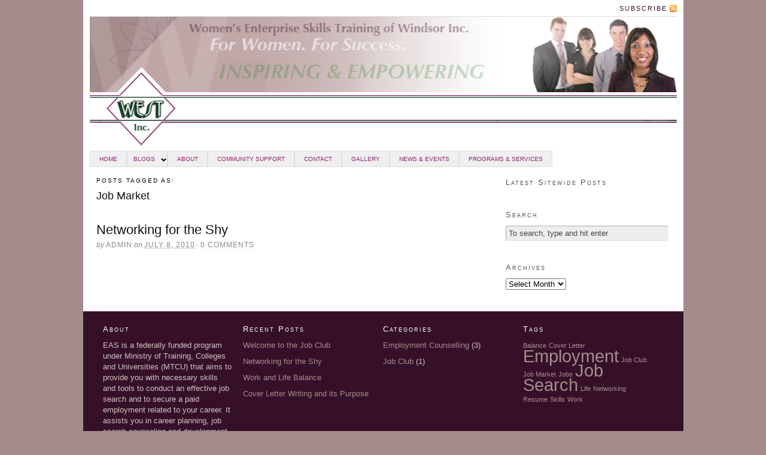

--- FILE ---
content_type: text/html; charset=UTF-8
request_url: http://blog.westofwindsor.com/eas/tag/job-market/
body_size: 15307
content:
<!DOCTYPE html PUBLIC "-//W3C//DTD XHTML 1.0 Strict//EN" "http://www.w3.org/TR/xhtml1/DTD/xhtml1-strict.dtd">
<html xmlns="http://www.w3.org/1999/xhtml" dir="ltr" lang="en-US" xmlns:fb="https://www.facebook.com/2008/fbml" xmlns:addthis="https://www.addthis.com/help/api-spec" >

<head profile="http://gmpg.org/xfn/11">

<title>Job Market — ES</title>

<meta http-equiv="Content-Type" content="text/html; charset=UTF-8" />
<link rel="alternate" type="application/rss+xml" title="ES &raquo; Job Market Tag Feed" href="http://blog.westofwindsor.com/eas/tag/job-market/feed/" />
<link rel='stylesheet' id='addthis_all_pages-css'  href='http://blog.westofwindsor.com/eas/wp-content/plugins/addthis/frontend/build/addthis_wordpress_public.min.css?ver=3.1' type='text/css' media='all' />
<link rel='stylesheet' id='NextGEN-css'  href='http://blog.westofwindsor.com/eas/wp-content/plugins/nextgen-gallery/css/nggallery.css?ver=1.0.0' type='text/css' media='screen' />
<link rel='stylesheet' id='shutter-css'  href='http://blog.westofwindsor.com/eas/wp-content/plugins/nextgen-gallery/shutter/shutter-reloaded.css?ver=1.3.0' type='text/css' media='screen' />
<script type='text/javascript' src='http://blog.westofwindsor.com/eas/wp-includes/js/l10n.js?ver=20101110'></script>
<script type='text/javascript' src='https://s7.addthis.com/js/300/addthis_widget.js?ver=3.1#pubid=wp-27c022a8d84ce3e4848599db36eef43c'></script>
<script type='text/javascript' src='http://blog.westofwindsor.com/eas/wp-includes/js/swfobject.js?ver=2.2'></script>
<script type='text/javascript' src='http://blog.westofwindsor.com/eas/wp-includes/js/jquery/jquery.js?ver=1.4.4'></script>
<script type='text/javascript' src='http://blog.westofwindsor.com/eas/index.php?wordtube-js=true&#038;ver=2.0'></script>
<script type='text/javascript'>
/* <![CDATA[ */
var shutterSettings = {
	msgLoading: "L O A D I N G",
	msgClose: "Click to Close",
	imageCount: "1"
};
/* ]]> */
</script>
<script type='text/javascript' src='http://blog.westofwindsor.com/eas/wp-content/plugins/nextgen-gallery/shutter/shutter-reloaded.js?ver=1.3.0'></script>
<link rel="EditURI" type="application/rsd+xml" title="RSD" href="http://blog.westofwindsor.com/eas/xmlrpc.php?rsd" />
<link rel="wlwmanifest" type="application/wlwmanifest+xml" href="http://blog.westofwindsor.com/eas/wp-includes/wlwmanifest.xml" /> 
<link id='MediaRSS' rel='alternate' type='application/rss+xml' title='NextGEN Gallery RSS Feed' href='http://blog.westofwindsor.com/eas/wp-content/plugins/nextgen-gallery/xml/media-rss.php' />

<!-- NextGeEN Gallery CoolIris/PicLens support -->
<script type="text/javascript" src="http://lite.piclens.com/current/piclens_optimized.js"></script>
<!-- /NextGEN Gallery CoolIris/PicLens support -->
<meta name='NextGEN' content='1.5.5' />

<meta name="robots" content="noindex, nofollow" />
<link rel="canonical" href="http://blog.westofwindsor.com/eas/tag/job-market/" />
<meta name="description" content="Employment Services" />

<link rel="stylesheet" href="http://blog.westofwindsor.com/eas/wp-content/themes/eas/style.css?013015-32002" type="text/css" media="screen, projection" />
<link rel="stylesheet" href="http://blog.westofwindsor.com/eas/wp-content/themes/eas/custom/layout.css?013015-32001" type="text/css" media="screen, projection" />
<!--[if lte IE 7]><link rel="stylesheet" href="http://blog.westofwindsor.com/eas/wp-content/themes/eas/lib/css/ie.css?013015-32002" type="text/css" media="screen, projection" /><![endif]-->
<link rel="stylesheet" href="http://blog.westofwindsor.com/eas/wp-content/themes/eas/custom/custom.css?013015-32001" type="text/css" media="screen, projection" />

<link rel="alternate" type="application/rss+xml" title="ES RSS Feed" href="http://blog.westofwindsor.com/eas/feed/" />
<link rel="pingback" href="http://blog.westofwindsor.com/eas/xmlrpc.php" />

<script type="text/javascript" src="http://jqueryjs.googlecode.com/files/jquery-1.3.2.min.js"></script>
<script type="text/javascript" src="http://blog.westofwindsor.com/wp-content/themes/thesis_16/custom/tabs20/jquery-ui-personalized-1.5.2.packed.js"></script>
<script type="text/javascript" src="http://blog.westofwindsor.com/wp-content/themes/thesis_16/custom/tabs20/sprinkle.js"></script>
<script language="javascript">AC_FL_RunContent = 0;</script>
<script src="http://blog.westofwindsor.com/wp-content/themes/thesis_16/custom/flash/AC_RunActiveContent.js" language="javascript"></script>
	<link rel="stylesheet" type="text/css" href="http://blog.westofwindsor.com/eas/wp-content/themes/eas/custom/css-menu/css-menu-thesis.css" />
<script data-cfasync="false" type="text/javascript">if (window.addthis_product === undefined) { window.addthis_product = "wpp"; } if (window.wp_product_version === undefined) { window.wp_product_version = "wpp-6.2.6"; } if (window.addthis_share === undefined) { window.addthis_share = {}; } if (window.addthis_config === undefined) { window.addthis_config = {"data_track_clickback":true,"ignore_server_config":true,"ui_atversion":300}; } if (window.addthis_layers === undefined) { window.addthis_layers = {}; } if (window.addthis_layers_tools === undefined) { window.addthis_layers_tools = []; } else {  } if (window.addthis_plugin_info === undefined) { window.addthis_plugin_info = {"info_status":"enabled","cms_name":"WordPress","plugin_name":"Share Buttons by AddThis","plugin_version":"6.2.6","plugin_mode":"WordPress","anonymous_profile_id":"wp-27c022a8d84ce3e4848599db36eef43c","page_info":{"template":"archives","post_type":""}}; } 
                    (function() {
                      var first_load_interval_id = setInterval(function () {
                        if (typeof window.addthis !== 'undefined') {
                          window.clearInterval(first_load_interval_id);
                          if (typeof window.addthis_layers !== 'undefined' && Object.getOwnPropertyNames(window.addthis_layers).length > 0) {
                            window.addthis.layers(window.addthis_layers);
                          }
                          if (Array.isArray(window.addthis_layers_tools)) {
                            for (i = 0; i < window.addthis_layers_tools.length; i++) {
                              window.addthis.layers(window.addthis_layers_tools[i]);
                            }
                          }
                        }
                     },1000)
                    }());
                </script>
</head>

<body class="custom tag_job-market">

<div id="header_area" class="full_width">
<div class="page">
<ul class="menu">
<li class="rss"><a href="http://blog.westofwindsor.com/eas/feed/" title="ES RSS Feed" rel="nofollow">Subscribe</a></li>
</ul>
	<div id="header">
	</div>
<div id="css_menu">
	<ul class="level1">
	
<!-- LEVEL 1 SINGLE ITEM (HOME)-->
		<li class="level1-li"><a class="level1-a" href="http://www.westofwindsor.com/">Home</a></li>		

		<!-- LEVEL 1 WITH ONE DROPDOWN-->
		<li class="level1-li"><a class="level1-a down" href="http://blog.westofwindsor.com/">Blogs<!--[if gte IE 7]><!--></a><!--<![endif]-->
			<!-- LEVEL 2 DROPDOWN -->
			<!--[if lte IE 6]><table><tr><td><![endif]-->
			<ul class="level2">
				<li><a href="http://blog.westofwindsor.com/blog-4/">WEST</a></li>
				<li><a href="http://blog.westofwindsor.com/iam-windsor-essex/">I Am...</a></li>
				<li><a href="http://blog.westofwindsor.com/linc/">LINC</a></li>
				<li><a href="http://blog.westofwindsor.com/elt/">ELT</a></li>
				<li><a href="http://blog.westofwindsor.com/btw/">MTP</a></li>
				<li><a href="http://blog.westofwindsor.com/isap/">ISAP</a></li>
				<li><a href="http://blog.westofwindsor.com/edge/">Edge</a></li>
				<li><a href="http://blog.westofwindsor.com/eas/">ES</a></li>
				<li><a href="http://blog.westofwindsor.com/childminding/">Childminding</a></li>
				<li><a href="http://blog.westofwindsor.com/computer-training/">Computer Training</a></li>
			</ul>
			<!--[if lte IE 6]></td></tr></table></a><![endif]-->
		</li>

		<!-- LEVEL 1 SINGLE ITEM-->
		<li class="level1-li"><a class="level1-a" href="http://www.westofwindsor.com/ecom.asp?pg=about">About</a></li>		

		<!-- LEVEL 1 SINGLE ITEM-->
		<li class="level1-li"><a class="level1-a" href="http://www.westofwindsor.com/ecom.asp?pg=support-our-community">Community Support</a></li>

		<!-- LEVEL 1 SINGLE ITEM-->
		<li class="level1-li"><a class="level1-a" href="http://www.westofwindsor.com/ecom.asp?pg=contact">Contact</a></li>		

		<!-- LEVEL 1 SINGLE ITEM-->
		<li class="level1-li"><a class="level1-a" href="http://www.westofwindsor.com/ecom.asp?pg=photo-gallery">Gallery</a></li>		

		<!-- LEVEL 1 SINGLE ITEM-->
		<li class="level1-li"><a class="level1-a" href="http://www.westofwindsor.com/ecom.asp?pg=news">News & Events</a></li>		

		<!-- LEVEL 1 SINGLE ITEM-->
		<li class="level1-li"><a class="level1-a" href="http://www.westofwindsor.com/ecom.asp?pg=our-programs-and-services">Programs & Services</a></li>	
	</ul>
</div>

</div>
</div>
<div id="content_area" class="full_width">
<div class="page">
	<div id="content_box">
		<div id="content" class="hfeed">

			<div id="archive_info">
				<p>Posts tagged as:</p>
				<h1>Job Market</h1>
			</div>
			<div class="post-27 post type-post status-publish format-standard hentry category-employment-counselling tag-employment tag-job-market tag-job-search tag-jobs tag-networking post_box top" id="post-27">
				<div class="headline_area">
					<h2 class="entry-title"><a href="http://blog.westofwindsor.com/eas/2010/07/08/networking-for-the-shy/" rel="bookmark" title="Permanent link to Networking for the Shy">Networking for the Shy</a></h2>
					<p class="headline_meta">by <span class="author vcard fn">admin</span> on <abbr class="published" title="2010-07-08">July 8, 2010</abbr> &middot; <span><a href="http://blog.westofwindsor.com/eas/2010/07/08/networking-for-the-shy/#comments" rel="nofollow">0 comments</a></span></p>
				</div>
			</div>

		</div>

		<div id="sidebars">
			<div id="sidebar_1" class="sidebar">
				<ul class="sidebar_list">
<li class="widget wpmu_recent_posts_widget" id="wpmu-recent-posts"><h3> Latest Sitewide Posts </h3></li><li class="widget thesis_widget_search" id="search">
<h3>Search</h3>
<form method="get" class="search_form" action="http://blog.westofwindsor.com/eas/">
	<p>
		<input class="text_input" type="text" value="To search, type and hit enter" name="s" id="s" onfocus="if (this.value == 'To search, type and hit enter') {this.value = '';}" onblur="if (this.value == '') {this.value = 'To search, type and hit enter';}" />
		<input type="hidden" id="searchsubmit" value="Search" />
	</p>
</form>
</li>
<li class="widget widget_archive" id="archives-3"><h3>Archives</h3>		<select name="archive-dropdown" onchange='document.location.href=this.options[this.selectedIndex].value;'> <option value="">Select Month</option> 	<option value='http://blog.westofwindsor.com/eas/2010/07/'> July 2010 &nbsp;(4)</option>
 </select>
</li>				</ul>
			</div>
		</div>
	</div>
</div>
</div>
<div id="footer_area" class="full_width">
<div class="page">
	<div id="footer">
	<div id="footer_1" class="sidebar">
		<ul class="sidebar_list">
			<li class="widget widget_text" id="text-3"><h3>About</h3>			<div class="textwidget">EAS is a federally funded program under Ministry of Training, Colleges and Universities (MTCU) that aims to provide you with necessary skills and tools to conduct an effective job search and to secure a paid employment related to your career.
 
It assists you in career planning, job search counseling and development, creating a targeted resume and cover letter and preparing for interviews. The skilled employment counsellors assist you through one-on-one counseling where you will work with them to create a Return-to-Work Action Plan, which is a series of steps that will lead you towards your career/ employment goal.
</div>
		</li><li class="widget widget_killer_recent_entries" id="widget_killer_recent_entries-2">
<h3>Recent Posts</h3>
<ul>
	<li><a href="http://blog.westofwindsor.com/eas/2010/07/12/welcome-to-the-job-club-2/" title="Click to read Welcome to the Job Club" rel="bookmark">Welcome to the Job Club</a></li>
	<li><a href="http://blog.westofwindsor.com/eas/2010/07/08/networking-for-the-shy/" title="Click to read Networking for the Shy" rel="bookmark">Networking for the Shy</a></li>
	<li><a href="http://blog.westofwindsor.com/eas/2010/07/08/work-and-life-balance/" title="Click to read Work and Life Balance" rel="bookmark">Work and Life Balance</a></li>
	<li><a href="http://blog.westofwindsor.com/eas/2010/07/08/cover-letter-writing-and-its-purpose/" title="Click to read Cover Letter Writing and its Purpose" rel="bookmark">Cover Letter Writing and its Purpose</a></li>
</ul>
</li>
<li class="widget widget_categories" id="categories-3"><h3>Categories</h3>		<ul>
	<li class="cat-item cat-item-105"><a href="http://blog.westofwindsor.com/eas/category/employment-counselling/" title="View all posts filed under Employment Counselling">Employment Counselling</a> (3)
</li>
	<li class="cat-item cat-item-92"><a href="http://blog.westofwindsor.com/eas/category/job-club/" title="View all posts filed under Job Club">Job Club</a> (1)
</li>
		</ul>
</li><li class="widget widget_tag_cloud" id="tag_cloud-3"><h3>Tags</h3><div class="tagcloud"><a href='http://blog.westofwindsor.com/eas/tag/balance/' class='tag-link-50' title='1 topic' style='font-size: 8pt;'>Balance</a>
<a href='http://blog.westofwindsor.com/eas/tag/cover-letter/' class='tag-link-106' title='1 topic' style='font-size: 8pt;'>Cover Letter</a>
<a href='http://blog.westofwindsor.com/eas/tag/employment/' class='tag-link-26' title='2 topics' style='font-size: 22pt;'>Employment</a>
<a href='http://blog.westofwindsor.com/eas/tag/job-club/' class='tag-link-92' title='1 topic' style='font-size: 8pt;'>Job Club</a>
<a href='http://blog.westofwindsor.com/eas/tag/job-market/' class='tag-link-110' title='1 topic' style='font-size: 8pt;'>Job Market</a>
<a href='http://blog.westofwindsor.com/eas/tag/jobs/' class='tag-link-111' title='1 topic' style='font-size: 8pt;'>Jobs</a>
<a href='http://blog.westofwindsor.com/eas/tag/job-search/' class='tag-link-109' title='2 topics' style='font-size: 22pt;'>Job Search</a>
<a href='http://blog.westofwindsor.com/eas/tag/life/' class='tag-link-49' title='1 topic' style='font-size: 8pt;'>Life</a>
<a href='http://blog.westofwindsor.com/eas/tag/networking/' class='tag-link-108' title='1 topic' style='font-size: 8pt;'>Networking</a>
<a href='http://blog.westofwindsor.com/eas/tag/resume/' class='tag-link-107' title='1 topic' style='font-size: 8pt;'>Resume</a>
<a href='http://blog.westofwindsor.com/eas/tag/skills/' class='tag-link-28' title='1 topic' style='font-size: 8pt;'>Skills</a>
<a href='http://blog.westofwindsor.com/eas/tag/work/' class='tag-link-48' title='1 topic' style='font-size: 8pt;'>Work</a></div>
</li>		</ul>
	</div>
Copyright © 2010 blog.westofwindsor.com. <a href="http://www.webplanet.ca" target="_blank">Website designed & hosted by webplanet.ca</a>		<p><a href="http://www.projecthoneypot.org/faq.php#f" rel="nofollow"><!-- 1755837353 --></a></p>
		<p><a href="http://blog.westofwindsor.com/eas/wp-admin/">WordPress Admin</a></p>
	</div>
</div>
</div>
<!--[if lte IE 7]>
<div id="ie_clear"></div>
<![endif]-->

</body>
</html>

--- FILE ---
content_type: text/css
request_url: http://blog.westofwindsor.com/eas/wp-content/themes/eas/custom/custom.css?013015-32001
body_size: 3625
content:
/*
File:			custom.css
Description:	Custom styles for Thesis

BASIC USAGE:

If you have enabled the custom stylesheet in the Thesis options panel, the <body> tag 
will be appended with the "custom" class, like so: <body class="custom">. You can use 
the "custom" class to override *any* CSS declarations contained in the style.css file.

For example, if you wish to change the default link color to green, you would add the 
following declarations to this file:

	.custom a, .custom a:visited { color: #090; }	<--- This makes links green
	.custom a:hover { color: #00f; }	<--- This makes links blue when you mouse over them

WHY THIS WORKS:

By using the "custom" class, you are creating more specific CSS declarations for HTML
elements. CSS styling is applied through rules of specificity, and because declarations
prepended with .custom are more specific, they get applied when the page is rendered!

More information about styling your Thesis installation using this file can be found
in the User's Guide:
	http://diythemes.com/thesis/rtfm/customizing-thesis-with-customcss/
*/

/* custom header bg */

.custom #header {
	height: 224px;
	background: url('images/bg-header.png') no-repeat;
	background-position: top;
	border-bottom: none;
	margin: 0;
	padding: 0;
}

#header_area .page {
	padding-top: 0;
}

.custom #header {
	border-bottom: 0;
}

/* custom RSS icon */

.menu .rss {
	float: right;
}

.menu .rss a, .menu .rss a:hover {
	padding-right: 16px;
	border: none;
}

/* custom footer */

#footer, #footer a {
	color: #d0c4c2;
}

#footer a:hover {
	color: #ffffff;
}

#footer_area .page {
	padding-bottom: 1.1em;
	background-color: #361028;
}

/*.custom #footer_area {background:#361028;}*/

.custom #footer {
	border-top: 0;
}

.custom #footer_1 {
	text-align: left;
	color: #d0c4c2;
}

.custom #footer_1 ul.sidebar_list li.widget {
	width: 23%;
	margin-right: 2%;
	float: left;
}

.custom #footer_1 ul.sidebar_list li.widget h3 {
	color: #ffffff;
}

.custom #footer_1 ul.sidebar_list li.widget a {
	color: #a58c8c;
	border-bottom: 0;
}

.custom #footer_1 ul.sidebar_list li.widget a:hover {
	color: #ffffff;
}

/* --- sidebar 0 padding --- */
ul.sidebar_list {
	padding: 0;
}

/*-------------------------------*/

/*Tabbed Widget Version 2.0*/

.tabbedwidget {
	padding: 5px;
	padding-top: 10px;
}

.tabbedwidget {
	padding: 1.1em;
}

.tabbedwidget {
	margin-bottom: 2.2em;
}

.tabbedwidget {
	background: #EEEEEE;
}

#header, .post_box, .teasers_box, #footer, .image_box, .custom_box, #feature_box, #archive_info, .prev_next, #archive_info, .prev_next, #comment_nav_2 {
	border-width: 0;
}

.tabnav {
	font-size: 1.2em;
	margin-top: 7px;
	margin-bottom: 6px;
}

.tabnav li {
	display: inline;
	list-style: none;
	padding-right: 5px;
}

.tabnav li a {
	background: #efefef;
	border: 1px solid #ddd;
	padding: 4px 6px;
}

.tabnav li a:active, .tabnav li.ui-tabs-selected a {
	background: #fff;
	border: 1px solid #ddd;
}

.tabnav li a:hover {
	background: #E5E5E5;
	border: 1px solid #ddd;
}

.tabdiv {
	background: #fff;
	border: 1px solid #ddd;
	padding: 15px 7px 10px;
	font-size: 1.1em;
}

.tabdiv li a:hover {
	background: #fff;
	text-decoration: underline;
}

.tabdiv li {
	list-style: none;
	margin-bottom: 0.667em;
}

.ui-tabs-hide {
	display: none;
}

/* --- widget comment numger color --- */

li.widget ul li .num_comments {
	color: #cacaca;
}

/* --- featured box --- */
#feature_box {
	padding: 1.7em;
}

/* --- menu tweak --*/
.menu { border-width: 0 0 0.1em 0.1em;
	border-left-width: 0;
}

/* --- sidebar 0 padding --- */
ul.sidebar_list {
	padding: 10px 0 0;
}

/*-------------------------------*/

--- FILE ---
content_type: text/css
request_url: http://blog.westofwindsor.com/eas/wp-content/themes/eas/custom/css-menu/css-menu-thesis.css
body_size: 5632
content:
/* ================================================================ 
CSS MULTILEVEL DROPDOWN MENU
Original version by Stu Nicholls Copyright (c) 2005-2009 
The original version of this stylesheet and the associated (x)html
is available at http://www.cssplay.co.uk/menus/anywidth2.html
Modified and annotated by Mike Nichols, October 24, 2009
=================================================================== */

/* MENU BAR WIDTH, TAB ALIGNMENT & POSITIONING */
#css_menu {
	/* width of menu */
	width: 100%;
	text-align: left;
	padding-bottom: 5px;
}

/*-----HEIGHT OF ITEMS */
/* all menu items */
#css_menu {
}
#css_menu a {
	line-height: 25px;
}
/* all hover items */
#css_menu a:hover ul,
#css_menu li.left a:hover ul,
#css_menu ul li:hover > ul,
#css_menu li.left:hover > ul { top:25px; }
/* flyouts - this number must remain negative */
#css_menu ul ul li:hover > ul,
#css_menu li.left ul li:hover > ul { margin-top:-27px;}
/*-----*/

/* ITEM ARROWS AND FONT STYLING WHEN ITEM HAS DROPDOWNS AND FLYOUTS */
/* menu arrow down */
#css_menu li a.down {
	background:transparent url(arrow-down-black.gif) no-repeat right center;
	padding-left: 10px;
	padding-right: 20px;
}
/* menu arrow right, font color and weight when item has flyouts */
#css_menu li ul a.flyout {
	background:transparent url(arrow-right-black.gif) no-repeat right center;
	color:#111111; 
	/* bold or not */
	font-weight: bold;
}
/* menu arrow left, font color and weight when item has flyouts */
#css_menu li.left ul a.flyout {
	background:transparent url(arrow-left-black.gif) no-repeat left center;
	color:#111111; 
	/* bold or not */
	font-weight: bold;
	/* uppercase or not */
	/*text-transform: uppercase;*/
}

/* ITEM BACKGROUND, BORDER AND FONT STYLING */
/* level one: main menu and default font styling */
#css_menu { 
	/* no background to get floating tabs */
	/*background:#EFEFEF; */
	/* font family if desired */
	/*font-family: Verdana,Arial,sans-serif;*/
	/* uppercase all menu items or not */
	text-transform: uppercase; 
	/* cursor style */
	cursor: text;
	/* border if desired */
	border: 1px solid #DDDDDD;
	border-width: 0px 0px 1px 0px;
	text-align: left;
	border-bottom-style: hidden;
	border-bottom-width: 1px;
}
/* level one: main menu tabs */
#css_menu ul.level1 { background:#EFEFEF;
}
#css_menu ul.level1 a { 
	color: #8f2672; 
	font-size: 1em; 
	/* bold or not */
	font-weight: normal;
	/* border if desired */
	border: 1px solid #DDDDDD;
	border-width: 1px 1px 1px 1px;
} 
/* level two */
#css_menu ul.level2 { background: #fff; }
#css_menu ul.level2 a { 
	color: #111111; 
	font-size: 1em; 
	/* bold or not */
	font-weight: normal;
	/* border if desired */
	border: 1px solid #DDDDDD;
	border-width: 1px 1px 1px 1px;
	background-color: #f0eaea;
}
/* level three */
#css_menu ul.level3 { background:#F0EEC2; } 
#css_menu ul.level3 a { 
	color: #111111; 
	font-size: 1em; 
	/* bold or not */
	font-weight: normal;
	/* border if desired */
	border: 1px solid #DDDDDD;
	border-width: 1px 1px 1px 1px;
}
/* level four */
#css_menu ul.level4 { background:#F0EEC2; } 
#css_menu ul.level4 a {
	color:#111111; 
	font-size: 1em; 
	/* bold or not */
	font-weight: normal;
	/* border if desired */
	border: 1px solid #DDDDDD;
	border-width: 1px 1px 1px 1px;
}
/* hover - these two should be the same */
#css_menu li a:hover,
#css_menu li a.flyout:hover {
	background-color:#DDDDDD;
	color: #111111;
	/* bold or not */
	font-weight: normal;
	/* underline or not */
	text-decoration: underline;
} 
#css_menu li:hover > a,
#css_menu ul li:hover > a.flyout {
	background-color:#DDDDDD;
	color: #111111;
	/* bold or not */
	font-weight: normal;
	/* underline or not */
	text-decoration:underline;
}

/*===== DO NOT CHANGE ANYTHING BELOW THIS LINE =====*/
#css_menu a:hover ul { left:0; }
#css_menu li.left a:hover ul { left:auto; right:-1px; }
#css_menu ul { margin:0; padding:0; list-style:none; white-space:nowrap; text-align:left; }
#css_menu ul { display:inline-block; } 
#css_menu li { margin:0; padding:0; list-style:none; }
#css_menu li { display:inline-block; display:inline; }
#css_menu ul ul { position:absolute; left:-9999px; }
#css_menu ul.level1 { margin:0 auto; }
#css_menu ul.level1 li.level1-li { float:left; display:block; position:relative;
}
#css_menu b { position:absolute; }
#css_menu a { display:block; padding: 0 15px;
}
#css_menu ul.level1 li.level1-li a.level1-a {float:left; }
#css_menu ul li:hover > ul { visibility:visible; left:0; }
#css_menu ul ul li:hover > ul { visibility:visible; left:100%; top:auto; }
#css_menu li.left:hover > ul {visibility:visible; left:auto; right:0; }
#css_menu li.left ul li:hover > ul {visibility:visible; left:auto; right:100%; top:auto; }
#css_menu li.left ul a {text-align:right; padding:0 10px 0 20px;}
#css_menu a:hover a:hover ul, 
#css_menu a:hover a:hover a:hover ul {left:100%; visibility:visible;}
#css_menu li.left a:hover a:hover ul, 
#css_menu li.left a:hover a:hover a:hover ul {left:auto; right:0; visibility:visible;}
#css_menu a:hover ul ul, #css_menu a:hover a:hover ul ul {left:-9999px;}
#css_menu li.left a:hover ul ul, #css_menu li.left a:hover a:hover ul ul {left:-9999px;}
#css_menu table {position:absolute; height:0; width:0; left:0; border-collapse:collapse; margin-top:-4px;}
#css_menu table table {position:absolute; left:99%; height:0; width:0; border-collapse:collapse; margin-top:-29px;}
#css_menu li.left table {position:absolute; height:0; width:0; left:auto; right:0; border-collapse:collapse; margin-top:-4px;}
#css_menu li.left table table {position:absolute; left:auto; right:100%; height:0; width:0; border-collapse:collapse; margin-top:-29px;}


--- FILE ---
content_type: application/javascript
request_url: http://blog.westofwindsor.com/wp-content/themes/thesis_16/custom/tabs20/sprinkle.js
body_size: 149
content:
$(document).ready(function() {
	$('#tabvanilla > ul').tabs({ fx: { height: 'toggle', opacity: 'toggle' } });
	$('#featuredvid > ul').tabs();
});


--- FILE ---
content_type: text/plain;charset=utf-8
request_url: http://blog.westofwindsor.com/eas/index.php?wordtube-js=true&ver=2.0
body_size: 1294
content:

var player = new Array();
//var counter = 0;
function playerReady(obj) {
	var id = obj['id'];
	var version = obj['version'];
	var client = obj['client'];
	//console.log('the videoplayer '+id+' has been instantiated');
	player[id] = document.getElementById(id);
	addListeners(id);
};

function addListeners(id) {
	if (player[id]) { 
		player[id].addModelListener("STATE", "stateListener");
	} else {
		setTimeout("addListeners()",100);
	}
}

function stateListener(obj) { 
	//possible states IDLE, BUFFERING, PLAYING, PAUSED, COMPLETED
	currentState = obj.newstate; 
	previousState = obj.oldstate;
	//console.log('current state : '+ currentState + ' previous state : '+ previousState );
    
	//find out what title is playing (or id of the file)
	var cfg = player[obj.id].getConfig();
	var plst = player[obj.id].getPlaylist();

	//decide if the counter needs updating and then 
	//update in the db with ajax request
	var decision = false;
	if (((currentState == "PLAYING") && ( (previousState == "BUFFERING") ||(previousState == "COMPLETED")))) {
		decision = true;
	}
	
	if(decision) {
		var ajaxString = "file=" + escape( plst[cfg["item"]].file );
		jQuery.ajax({
			type: "POST",
			data: ajaxString,
			url: "http://blog.westofwindsor.com/eas/index.php?wt-stat=true"
		});	
	}
}